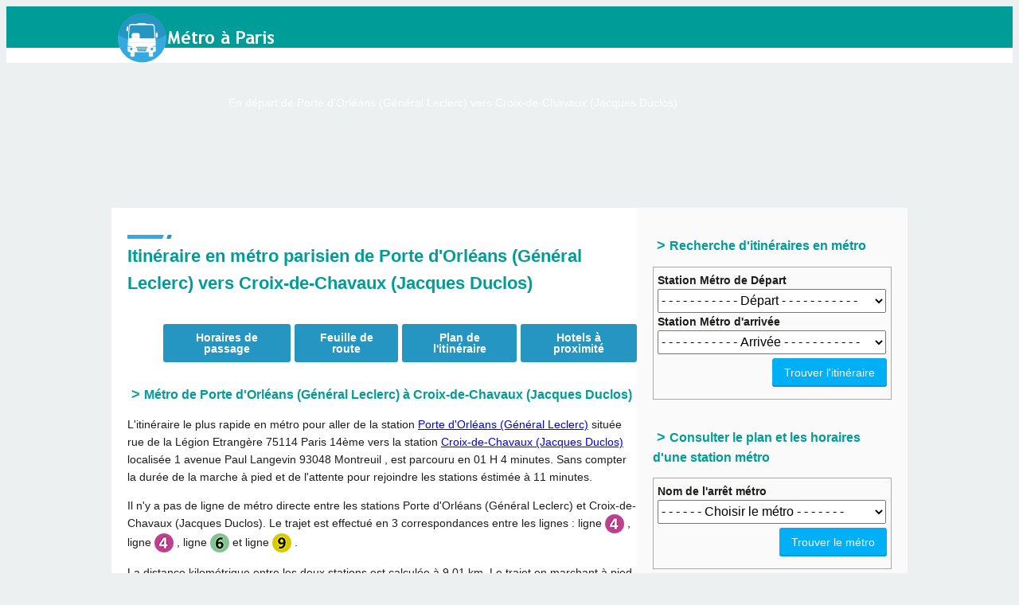

--- FILE ---
content_type: text/html; charset=utf-8
request_url: https://itineraire-metro.paris/porte-d-orleans-vers-croix-de-chavaux
body_size: 10334
content:
<!DOCTYPE html>
<html lang="fr">
<head>
  <meta charset="UTF-8">
  <meta name="viewport" content="width=device-width, initial-scale=1.0">
  <link href="/favicon.png" rel="shortcut icon">
  <meta name="viewport" content="width=device-width, initial-scale=1">
  <meta property="og:image" content="https://itineraire-metro.paris/images/metro-logo.png">
  <meta property="og:url" content="https://itineraire-metro.paris">
  <meta property="og:title" content="METRO PARIS">
  <meta name="description" content="L'itinéraire le plus rapide en métro RATP à Paris de Porte d'Orléans (Général Leclerc) vers Croix-de-Chavaux (Jacques Duclos). La durée du trajet et l'adresse de la station métro Porte d'Orléans (Général Leclerc) et celle la station métro Croix-de-Chavaux (Jacques Duclos) sont indiquées.">
  <meta name="keyword" content="métro Porte d'Orléans (Général Leclerc) Croix-de-Chavaux (Jacques Duclos), métro paris Porte d'Orléans (Général Leclerc), métro paris Croix-de-Chavaux (Jacques Duclos), itinéraire Porte d'Orléans (Général Leclerc) Croix-de-Chavaux (Jacques Duclos), durée métro Porte d'Orléans (Général Leclerc) Croix-de-Chavaux (Jacques Duclos); Porte d'Orléans (Général Leclerc) vers Croix-de-Chavaux (Jacques Duclos)">
  <title>Métro Paris : itinéraire de Porte d'Orléans (Général Leclerc) à Croix-de-Chavaux (Jacques Duclos)</title>
  <link rel="stylesheet" href="css/metro.css" media="all">
  <script>
        
          function value1(pays1) {
          valeur1 = pays1;
          }
          function value2(pays2) {
          valeur2 = pays2;
          }
    function itineraire() {
        
        var su=valeur1;
        var su2=valeur2;
        
  if (su.length == 0) {
        var su = 'x';
  }
  if (su2.length == 0) {
        var su2 = 'x';
  }
        var it='-vers-';
                 url = 'https://itineraire-metro.paris/';
           url  = url +su +it +su2;
        window.location = url;
        
  }
  function ajaxCall(url, domid) {
  url = url + "&rsrnd=" + new Date().getTime();
  // alert("---"+url);
  var x;
  try {
  x=new ActiveXObject("Msxml2.XMLHTTP");
  } catch (e) {
  try {
  x=new ActiveXObject("Microsoft.XMLHTTP");
  } catch (oc) {
  x=null;
  }
  }
  if(!x && typeof XMLHttpRequest != "undefined")
  x = new XMLHttpRequest();
  x.open("GET", url, true);
  x.onreadystatechange = function() {
  if (x.readyState != 4)
  return;
  document.getElementById(domid).innerHTML = x.responseText;
  }
  x.send(null);
  delete x;
  }
  function sortie()
  {       
        var url="getProchainsPassage.php?";
        url = url+'&nextstation=' + document.getElementById('station').value;
        ajaxCall(url, 'horaires');
  }
  function itineraire2() {
  su=document.getElementById('metrodepart').value; 
  su2=document.getElementById('metroarrivee').value; 
  if (su.length == 0){su = 'x';}
  if (su2.length == 0) {su2 = 'x';}
        var it='-vers-';
         url = 'https://itineraire-metro.paris/'+su+it+su2;
        window.location = url;
  }
  </script>
  <script>
  window.dataLayer = window.dataLayer || [];
  function gtag(){dataLayer.push(arguments);}
  gtag('js', new Date());

  gtag('config', 'UA-211668225-1');
  </script>
  <style>
        .fieldh {width: 290px;float:left;height: 390px !important;}
  .imageh {width: 280px;} .imageh img{max-height: 240PX !important;} 
  </style>
  <style>
  .meteo{
         margin : 0;
  }
  .forecast{
          background-color:#f7f6f5;
          border: 1px solid #aaaaaa;
          border-bottom:none;
  }
  .icon {
    margin: 0 0 0 30px;
  }

  .icon {
    height: 50px;
  }

  .detailmeteo{
        padding: 5px 0 5px 0px;
    border: 1px solid #aaaaaa;  
        color:#7d7979;
    font-size: 15px;
  }
  .temp {
    margin: 8px 0 0 30px;
  }
  .large-temp {
    font-size: 40px;
    display: block;
  }
  .cond {
    color: orange;
    padding: 15px 30px;
    display: block;
    font-size: 24px;
  }

  </style>
  <style>

  .sticky {
  position: fixed;
  top: 0;
  width: 100%
  }
  .sticky {padding-top: 250px;}
  .fixed {padding-top: 30px;}

  </style>
</head>
<body>
  <header id="header">
    <div class="app_header__top">
      <div class="logo">
        <a href="https://itineraire-metro.paris"><img src="images/logo-metro.png" alt="Métro Paris Réseau RATP"></a> <span class="slogan">En départ de Porte d'Orléans (Général Leclerc) vers Croix-de-Chavaux (Jacques Duclos)</span>
      </div>
    </div>
    <div class="app_header__bottom"></div>
  </header>
  <div class="main">
    <div class="content">
      <div class="pub_top">
        <center>
          <ins class="adsbygoogle" style="display:inline-block;min-width:300px;max-width:970px;width:100%;height:100px" data-ad-client="ca-pub-5412463558559997" data-ad-slot="6096318060"></ins> 
          <script>


          (adsbygoogle = window.adsbygoogle || []).push({});
          </script>
        </center>
      </div>
      <div class="content_ct">
        <div class="content_ct__1">
          <div class="content_ct__2">
            <div class="content_main">
              <div class="main-title">
                <h1>Itinéraire en métro parisien de Porte d'Orléans (Général Leclerc) vers Croix-de-Chavaux (Jacques Duclos)</h1>
              </div>
              <div class="anchors">
                <ul class="edito_btn">
                  <li>
                    <a href="#Horaires" class="app_edito_btn">Horaires de passage</a>
                  </li>
                  <li>
                    <a href="#trajet" class="app_edito_btn">Feuille de route</a>
                  </li>
                  <li>
                    <a href="#plan-itineraire" class="app_edito_btn">Plan de l'itinéraire</a>
                  </li>
                  <li>
                    <a href="#hotels-proches" class="app_edito_btn">Hotels à proximité</a>
                  </li>
                </ul>
              </div>
              <div class="editor">
                <h2 id="station-list" data-icon="&gt;">Métro de Porte d'Orléans (Général Leclerc) à Croix-de-Chavaux (Jacques Duclos)</h2>
                <p></p>
                <p>L'itinéraire le plus rapide en métro pour aller de la station <a href="metro-porte-d-orleans" title="métro Porte d'Orléans (Général Leclerc)">Porte d'Orléans (Général Leclerc)</a> située rue de la Légion Etrangère 75114 Paris 14ème vers la station <a href="metro-croix-de-chavaux" title="métro Croix-de-Chavaux (Jacques Duclos)">Croix-de-Chavaux (Jacques Duclos)</a> localisée 1 avenue Paul Langevin 93048 Montreuil , est parcouru en <span class="duree">01 H 4 minutes</span>. Sans compter la durée de la marche à pied et de l'attente pour rejoindre les stations éstimée à 11 minutes.</p>
                <p>Il n'y a pas de ligne de métro directe entre les stations Porte d'Orléans (Général Leclerc) et Croix-de-Chavaux (Jacques Duclos). Le trajet est effectué en 3 correspondances entre les lignes : ligne <img src='images/M_4.png' title='Métro 4'> , ligne <img src='images/M_4.png' title='Métro 4'> , ligne <img src='images/M_6.png' title='Métro 6'> et ligne <img src='images/M_9.png' title='Métro 9'> .</p>La distance kilométrique entre les deux stations est calculée à <span class="duree">9.01 km</span>. Le trajet en marchant à pied entre Porte d'Orléans (Général Leclerc) et Croix-de-Chavaux (Jacques Duclos) est parcouru en <span class='duree'>2 heure et 4 minutes</span>.
                <p></p><ins class="adsbygoogle" style="display:block" data-ad-client="ca-pub-5412463558559997" data-ad-slot="6096318060" data-ad-format="auto" data-full-width-responsive="true"></ins> 
                <script>


                (adsbygoogle = window.adsbygoogle || []).push({});
                </script> <a name="Horaires" id="Horaires"></a>
                <h2 data-icon="&gt;">Horaires des prochains passages à la station : Porte d'Orléans (Général Leclerc)</h2>﻿
                <ul class="tabs">
                  <li><span class="itini"><a href="#tab1">Horaires</a></span></li>
                  <li><span class="itini"><a href="#tab2">Itinéraire</a></span></li>
                  <li><span class="mapi"><a href="#tab3">Station proche</a></span></li>
                </ul>
                <div class="banner-bar">
                  <div class="block">
                    <form action="" id="tab1" name="tab1">
                      <h2 data-icon="&gt;">Vérifier les horaires des prochains passages</h2><input id="station" type="text" class="autohoraire" placeholder="Saisir le nom de la station" value=""> <input type="button" value="Consulter les horaires" onclick="sortie()">
                    </form>
                    <form action="" method="get" name="direction" id="tab2">
                      <h2 data-icon="&gt;">Calcul d'itinéraire en métro</h2><label class="itilabel">Station métro de départ</label> <input id="metrodepart" type="text" class="auto" placeholder="Saisir le nom de l'arrêt de départ" value=""> <label class="itilabel">Station métro d'arrivée</label> <input id="metroarrivee" type="text" class="auto" placeholder="Saisir le nom de l'arrêt d'arrivée" value=""> <input type="button" value="Calculer l'itinéraire" onclick="itineraire2()">
                    </form>
                    <form action="" method="get" name="direction" id="tab3">
                      <h2 data-icon="&gt;">Métro le plus proche (horaires de passage, localisation...)</h2><label class="itilabel">Station métro de départ</label> <input id="dep" type="text" class="adr" placeholder="Adresse, Station métro" value="" size="25"> <input type="hidden" value="" id="latlon" class="latlon" size="25"> <input type="button" value="Aller à la station" onclick="search_station3()">
                    </form>
                  </div>
                </div>
                <div id="horaires"></div><ins class="adsbygoogle" style="display:block" data-ad-client="ca-pub-5412463558559997" data-ad-slot="6096318060" data-ad-format="auto" data-full-width-responsive="true"></ins> 
                <script>


                (adsbygoogle = window.adsbygoogle || []).push({});
                </script> <a name="trajet" id="trajet"></a>
                <h2 id="station-list" data-icon="&gt;">Feuille de route en métro (Porte d'Orléans (Général Leclerc) -&gt; Croix-de-Chavaux (Jacques Duclos))</h2>
                <div class="item-list">
                  <div class='aller'>
                    Aller à la station <b>Porte d'Orléans (Général Leclerc)</b> et prendre le Métro <a href='ligne-m4'>ligne <img src='images/M_4.png' title='Métro 4'></a>
                  </div>
                  <div class='dir'>
                    En direction de <b>Mairie de Montrouge</b>
                  </div>
                  <ol id="metro-stations-list">
                    <li><img class="premier" src="css/images/puce-verte.png" title="Station de départ" alt="prendre le départ">1 : Porte d'Orléans (Général Leclerc)</li>
                  </ol>
                </div>
                <div class="item-list">
                  <div class='aller'>
                    Aller à la station <b>Alésia</b> et prendre le Métro <a href='ligne-m4'>ligne <img src='images/M_4.png' title='Métro 4'></a>
                  </div>
                  <div class='dir'>
                    En direction de <b>Porte de Clignancourt</b>
                  </div>
                  <ol id="metro-stations-list">
                    <li>2 : Alésia</li>
                    <li>3 : Mouton-Duvernet</li>
                    <li>4 : Denfert-Rochereau</li>
                  </ol>
                </div>
                <div class="item-list">
                  <div class='aller'>
                    Aller à la station <b>Denfert-Rochereau</b> et prendre le Métro <a href='ligne-m6'>ligne <img src='images/M_6.png' title='Métro 6'></a>
                  </div>
                  <div class='dir'>
                    En direction de <b>Nation</b>
                  </div>
                  <ol id="metro-stations-list">
                    <li>5 : Denfert-Rochereau</li>
                    <li>6 : Saint-Jacques</li>
                    <li>7 : Glacière</li>
                    <li>8 : Corvisart</li>
                    <li>9 : Place d'Italie</li>
                    <li>10 : Nationale</li>
                    <li>11 : Chevaleret</li>
                    <li>12 : Quai de la Gare</li>
                    <li>13 : Bercy</li>
                    <li>14 : Dugommier</li>
                    <li>15 : Daumesnil (Félix Eboué)</li>
                    <li>16 : Bel-Air</li>
                    <li>17 : Picpus</li>
                    <li>18 : Nation</li>
                  </ol>
                </div>
                <div class="item-list">
                  <div class='aller'>
                    Aller à la station <b>Nation</b> et prendre le Métro <a href='ligne-m9'>ligne <img src='images/M_9.png' title='Métro 9'></a>
                  </div>
                  <div class='dir'>
                    En direction de <b>Mairie de Montreuil</b>
                  </div>
                  <ol id="metro-stations-list">
                    <li>19 : Nation</li>
                    <li>20 : Buzenval</li>
                    <li>21 : Maraichers</li>
                    <li>22 : Porte de Montreuil</li>
                    <li>23 : Robespierre</li>
                    <li>24 : Croix-de-Chavaux (Jacques Duclos)</li>
                  </ol>
                </div><img class="dernier" src="css/images/puce-rouge.jpg" title="arrivé à destination" alt="arrivée à destination"> &nbsp;<br>
                <div class="pubcenter">
                  <ins class="adsbygoogle" style="display:block" data-ad-client="ca-pub-5412463558559997" data-ad-slot="6096318060" data-ad-format="auto" data-full-width-responsive="true"></ins> 
                  <script>


                  (adsbygoogle = window.adsbygoogle || []).push({});
                  </script> &nbsp;<br>
                </div>
                <script>
                document.addEventListener("DOMContentLoaded", function() {
                var lazyloadImages = document.querySelectorAll("img.lazy");    
                var lazyloadThrottleTimeout;

                function lazyload () {
                if(lazyloadThrottleTimeout) {
                clearTimeout(lazyloadThrottleTimeout);
                }    

                lazyloadThrottleTimeout = setTimeout(function() {
                var scrollTop = window.pageYOffset;
                lazyloadImages.forEach(function(img) {
                if(img.offsetTop < (window.innerHeight + scrollTop)) {
                img.src = img.dataset.src;
                img.classList.remove('lazy');
                }
                });
                if(lazyloadImages.length == 0) { 
                document.removeEventListener("scroll", lazyload);
                window.removeEventListener("resize", lazyload);
                window.removeEventListener("orientationChange", lazyload);
                }
                }, 20);
                }

                document.addEventListener("scroll", lazyload);
                window.addEventListener("resize", lazyload);
                window.addEventListener("orientationChange", lazyload);
                });
                </script> <a name="plan-itineraire" id="plan-itineraire"></a>
                <h2 id="h2margin" data-icon="&gt;">Plan de l'itinéraire métro de Porte d'Orléans (Général Leclerc) vers Croix-de-Chavaux (Jacques Duclos)</h2><img class='lazy' data-src='cartes/porte-d-orleans/porte-d-orleans_croix-de-chavaux.png?tr=w-400,h-300' title='plan itinéraire ratp de Porte d' croix-de-chavaux="">
                <h2 id="h2margin" data-icon="&gt;">Localisation de la station métro Porte d'Orléans (Général Leclerc)</h2>
                <p>La station métro <b>Porte d'Orléans (Général Leclerc)</b> est localisée à l'adresse : rue de la Légion Etrangère 75114 Paris 14ème . Quant à l'arrêt <b>Croix-de-Chavaux (Jacques Duclos)</b>, il est situé à l'adresse : 1 avenue Paul Langevin 93048 Montreuil :<br>
                <span style="color:#aec753; font-weight:bold">A :</span> Porte d'Orléans (Général Leclerc) | <span style="color:red; font-weight:bold">B :</span> Croix-de-Chavaux (Jacques Duclos)</p>
                <div id="mapid" style="width: 100%; height: 400px;"></div><ins class="adsbygoogle" style="display:block" data-ad-client="ca-pub-5412463558559997" data-ad-slot="6096318060" data-ad-format="auto" data-full-width-responsive="true"></ins> 
                <script>


                (adsbygoogle = window.adsbygoogle || []).push({});
                </script> <a name="hotels-proches" id="hotels-proches"></a>
                <h2 id="h2margin" data-icon="&gt;">Hôtels à proximité du métro Croix-de-Chavaux (Jacques Duclos)</h2>
                <div id="ct-container__parallax__itineraire-metro_paris__96bfb5c2"></div>
                <fieldset class="fieldh">
                  <legend><span class="duree">Le Kleber</span></legend>
                  <div class="adhotel">
                    12 Rue Kleber<br>
                    93100 Montreuil<br>
                    L'hôtel est loin de 110 mètres du métro Croix-de-Chavaux (Jacques Duclos).<br>
                    Le meilleur tarif enregistré : <span class="duree">45 Euros</span> <a href="https://www.booking.com/hotel/fr/le-kleber-vincennes.html?aid=1173198" target="_blank">Réserver cet hôtel</a>
                  </div>
                  <div class="imageh"></div>
                </fieldset>
              </div>
              <p style="float:left"><ins class="adsbygoogle" style="display:block" data-ad-client="ca-pub-5412463558559997" data-ad-slot="6096318060" data-ad-format="auto" data-full-width-responsive="true"></ins> 
              <script>


              (adsbygoogle = window.adsbygoogle || []).push({});
              </script></p>
            </div>
          </div><a href="https://itineraire-metro.paris/porte-d-orleans-vers-croix-de-chavaux#haut" class="go-top" title="Haut de page">Haut de page</a>
        </div>
        <div class="content_right">
          <ins class="adsbygoogle" style="display:block" data-ad-client="ca-pub-5412463558559997" data-ad-slot="6096318060" data-ad-format="auto" data-full-width-responsive="true"></ins> 
          <script>


          (adsbygoogle = window.adsbygoogle || []).push({});
          </script> ﻿
          <h2 data-icon="&gt;">Recherche d'itinéraires en métro</h2>
          <form action="" class="formul" method="get" name="direction" id="direction">
            <label><b>Station Métro de Départ</b><select onchange="value1(this.value);">
              <option value="">
                - - - - - - - - - - - Départ - - - - - - - - - - -
              </option>
              <option value="abbesses">
                abbesses
              </option>
              <option value="alesia">
                alesia
              </option>
              <option value="alexandre-dumas">
                alexandre-dumas
              </option>
              <option value="alma-marceau">
                alma-marceau
              </option>
              <option value="anatole-france">
                anatole-france
              </option>
              <option value="anvers">
                anvers
              </option>
              <option value="argentine">
                argentine
              </option>
              <option value="arts-et-metiers">
                arts-et-metiers
              </option>
              <option value="asnieres-gennevilliers-les-courtilles">
                asnieres-gennevilliers-les-courtilles
              </option>
              <option value="assemblee-nationale">
                assemblee-nationale
              </option>
              <option value="aubervilliers-pantin">
                aubervilliers-pantin
              </option>
              <option value="avenue-emile-zola">
                avenue-emile-zola
              </option>
              <option value="avron">
                avron
              </option>
              <option value="balard">
                balard
              </option>
              <option value="barbes-rochechouart">
                barbes-rochechouart
              </option>
              <option value="basilique-de-saint-denis">
                basilique-de-saint-denis
              </option>
              <option value="bastille">
                bastille
              </option>
              <option value="bel-air">
                bel-air
              </option>
              <option value="belleville">
                belleville
              </option>
              <option value="berault">
                berault
              </option>
              <option value="bercy">
                bercy
              </option>
              <option value="bibliotheque-francois-mitterrand">
                bibliotheque-francois-mitterrand
              </option>
              <option value="billancourt">
                billancourt
              </option>
              <option value="bir-hakeim">
                bir-hakeim
              </option>
              <option value="blanche">
                blanche
              </option>
              <option value="bobigny-pablo-picasso">
                bobigny-pablo-picasso
              </option>
              <option value="bobigny-pantin">
                bobigny-pantin
              </option>
              <option value="boissiere">
                boissiere
              </option>
              <option value="bolivar">
                bolivar
              </option>
              <option value="bonne-nouvelle">
                bonne-nouvelle
              </option>
              <option value="botzaris">
                botzaris
              </option>
              <option value="boucicaut">
                boucicaut
              </option>
              <option value="boulogne-jean-jaures">
                boulogne-jean-jaures
              </option>
              <option value="boulogne-pont-de-saint-cloud">
                boulogne-pont-de-saint-cloud
              </option>
              <option value="bourse">
                bourse
              </option>
              <option value="breguet-sabin">
                breguet-sabin
              </option>
              <option value="brochant">
                brochant
              </option>
              <option value="buttes-chaumont">
                buttes-chaumont
              </option>
              <option value="buzenval">
                buzenval
              </option>
              <option value="cadet">
                cadet
              </option>
              <option value="cambronne">
                cambronne
              </option>
              <option value="campo-formio">
                campo-formio
              </option>
              <option value="cardinal-lemoine">
                cardinal-lemoine
              </option>
              <option value="carrefour-pleyel">
                carrefour-pleyel
              </option>
              <option value="censier-daubenton">
                censier-daubenton
              </option>
              <option value="champs-elysees-clemenceau">
                champs-elysees-clemenceau
              </option>
              <option value="chardon-lagache">
                chardon-lagache
              </option>
              <option value="charenton-ecoles">
                charenton-ecoles
              </option>
              <option value="charles-de-gaulle-etoile">
                charles-de-gaulle-etoile
              </option>
              <option value="charles-michels">
                charles-michels
              </option>
              <option value="charonne">
                charonne
              </option>
              <option value="chateau-d-eau">
                chateau-d-eau
              </option>
              <option value="chateau-de-vincennes">
                chateau-de-vincennes
              </option>
              <option value="chateau-landon">
                chateau-landon
              </option>
              <option value="chateau-rouge">
                chateau-rouge
              </option>
              <option value="chatelet">
                chatelet
              </option>
              <option value="chatillon-montrouge">
                chatillon-montrouge
              </option>
              <option value="chaussee-d-antin">
                chaussee-d-antin
              </option>
              <option value="chemin-vert">
                chemin-vert
              </option>
              <option value="chevaleret">
                chevaleret
              </option>
              <option value="cite">
                cite
              </option>
              <option value="cluny-la-sorbonne">
                cluny-la-sorbonne
              </option>
              <option value="colonel-fabien">
                colonel-fabien
              </option>
              <option value="commerce">
                commerce
              </option>
              <option value="concorde">
                concorde
              </option>
              <option value="convention">
                convention
              </option>
              <option value="corentin-cariou">
                corentin-cariou
              </option>
              <option value="corentin-celton">
                corentin-celton
              </option>
              <option value="corvisart">
                corvisart
              </option>
              <option value="cour-saint-emilion">
                cour-saint-emilion
              </option>
              <option value="courcelles">
                courcelles
              </option>
              <option value="couronnes">
                couronnes
              </option>
              <option value="creteil-l-echat">
                creteil-l-echat
              </option>
              <option value="creteil-prefecture">
                creteil-prefecture
              </option>
              <option value="creteil-universite">
                creteil-universite
              </option>
              <option value="crimee">
                crimee
              </option>
              <option value="croix-de-chavaux">
                croix-de-chavaux
              </option>
              <option value="danube">
                danube
              </option>
              <option value="daumesnil">
                daumesnil
              </option>
              <option value="denfert-rochereau">
                denfert-rochereau
              </option>
              <option value="dugommier">
                dugommier
              </option>
              <option value="dupleix">
                dupleix
              </option>
              <option value="duroc">
                duroc
              </option>
              <option value="ecole-militaire">
                ecole-militaire
              </option>
              <option value="ecole-veterinaire-de-maisons-alfort">
                ecole-veterinaire-de-maisons-alfort
              </option>
              <option value="edgar-quinet">
                edgar-quinet
              </option>
              <option value="eglise-d-auteuil">
                eglise-d-auteuil
              </option>
              <option value="eglise-de-pantin">
                eglise-de-pantin
              </option>
              <option value="esplanade-de-la-defense">
                esplanade-de-la-defense
              </option>
              <option value="etienne-marcel">
                etienne-marcel
              </option>
              <option value="europe">
                europe
              </option>
              <option value="exelmans">
                exelmans
              </option>
              <option value="faidherbe-chaligny">
                faidherbe-chaligny
              </option>
              <option value="falguiere">
                falguiere
              </option>
              <option value="felix-faure">
                felix-faure
              </option>
              <option value="filles-du-calvaire">
                filles-du-calvaire
              </option>
              <option value="fort-d-aubervilliers">
                fort-d-aubervilliers
              </option>
              <option value="franklin-roosevelt">
                franklin-roosevelt
              </option>
              <option value="front-populaire">
                front-populaire
              </option>
              <option value="gabriel-peri">
                gabriel-peri
              </option>
              <option value="gaite">
                gaite
              </option>
              <option value="gallieni">
                gallieni
              </option>
              <option value="gambetta">
                gambetta
              </option>
              <option value="gare-d-austerlitz">
                gare-d-austerlitz
              </option>
              <option value="gare-de-l-est">
                gare-de-l-est
              </option>
              <option value="gare-de-lyon">
                gare-de-lyon
              </option>
              <option value="gare-du-nord">
                gare-du-nord
              </option>
              <option value="garibaldi">
                garibaldi
              </option>
              <option value="george-v">
                george-v
              </option>
              <option value="glaciere">
                glaciere
              </option>
              <option value="goncourt">
                goncourt
              </option>
              <option value="grands-boulevards">
                grands-boulevards
              </option>
              <option value="guy-moquet">
                guy-moquet
              </option>
              <option value="havre-caumartin">
                havre-caumartin
              </option>
              <option value="hoche">
                hoche
              </option>
              <option value="hotel-de-ville">
                hotel-de-ville
              </option>
              <option value="iena">
                iena
              </option>
              <option value="invalides">
                invalides
              </option>
              <option value="jacques-bonsergent">
                jacques-bonsergent
              </option>
              <option value="jasmin">
                jasmin
              </option>
              <option value="jaures">
                jaures
              </option>
              <option value="javel-andre-citroen">
                javel-andre-citroen
              </option>
              <option value="jourdain">
                jourdain
              </option>
              <option value="jules-joffrin">
                jules-joffrin
              </option>
              <option value="jussieu">
                jussieu
              </option>
              <option value="kleber">
                kleber
              </option>
              <option value="la-chapelle">
                la-chapelle
              </option>
              <option value="la-courneuve-8-mai-1945">
                la-courneuve-8-mai-1945
              </option>
              <option value="la-defense">
                la-defense
              </option>
              <option value="la-fourche">
                la-fourche
              </option>
              <option value="la-motte-picquet-grenelle">
                la-motte-picquet-grenelle
              </option>
              <option value="la-muette">
                la-muette
              </option>
              <option value="la-tour-maubourg">
                la-tour-maubourg
              </option>
              <option value="lamarck-caulaincourt">
                lamarck-caulaincourt
              </option>
              <option value="laumiere">
                laumiere
              </option>
              <option value="le-kremlin-bicetre">
                le-kremlin-bicetre
              </option>
              <option value="le-peletier">
                le-peletier
              </option>
              <option value="ledru-rollin">
                ledru-rollin
              </option>
              <option value="les-agnettes">
                les-agnettes
              </option>
              <option value="les-gobelins">
                les-gobelins
              </option>
              <option value="les-halles">
                les-halles
              </option>
              <option value="les-sablons">
                les-sablons
              </option>
              <option value="liberte">
                liberte
              </option>
              <option value="liege">
                liege
              </option>
              <option value="louis-blanc">
                louis-blanc
              </option>
              <option value="louise-michel">
                louise-michel
              </option>
              <option value="lourmel">
                lourmel
              </option>
              <option value="louvre-rivoli">
                louvre-rivoli
              </option>
              <option value="mabillon">
                mabillon
              </option>
              <option value="madeleine">
                madeleine
              </option>
              <option value="mairie-d-issy">
                mairie-d-issy
              </option>
              <option value="mairie-d-ivry">
                mairie-d-ivry
              </option>
              <option value="mairie-de-clichy">
                mairie-de-clichy
              </option>
              <option value="mairie-de-montreuil">
                mairie-de-montreuil
              </option>
              <option value="mairie-de-montrouge">
                mairie-de-montrouge
              </option>
              <option value="mairie-de-saint-ouen">
                mairie-de-saint-ouen
              </option>
              <option value="mairie-des-lilas">
                mairie-des-lilas
              </option>
              <option value="maison-blanche">
                maison-blanche
              </option>
              <option value="maisons-alfort-les-juilliottes">
                maisons-alfort-les-juilliottes
              </option>
              <option value="maisons-alfort-stade">
                maisons-alfort-stade
              </option>
              <option value="malakoff-plateau-de-vanves">
                malakoff-plateau-de-vanves
              </option>
              <option value="malakoff-rue-etienne-dolet">
                malakoff-rue-etienne-dolet
              </option>
              <option value="malesherbes">
                malesherbes
              </option>
              <option value="maraichers">
                maraichers
              </option>
              <option value="marcadet-poissonniers">
                marcadet-poissonniers
              </option>
              <option value="marcel-sembat">
                marcel-sembat
              </option>
              <option value="marx-dormoy">
                marx-dormoy
              </option>
              <option value="maubert-mutualite">
                maubert-mutualite
              </option>
              <option value="menilmontant">
                menilmontant
              </option>
              <option value="michel-ange-auteuil">
                michel-ange-auteuil
              </option>
              <option value="michel-ange-molitor">
                michel-ange-molitor
              </option>
              <option value="michel-bizot">
                michel-bizot
              </option>
              <option value="mirabeau">
                mirabeau
              </option>
              <option value="miromesnil">
                miromesnil
              </option>
              <option value="monceau">
                monceau
              </option>
              <option value="montgallet">
                montgallet
              </option>
              <option value="montparnasse-bienvenue">
                montparnasse-bienvenue
              </option>
              <option value="mouton-duvernet">
                mouton-duvernet
              </option>
              <option value="nation">
                nation
              </option>
              <option value="nationale">
                nationale
              </option>
              <option value="notre-dame-de-lorette">
                notre-dame-de-lorette
              </option>
              <option value="notre-dame-des-champs">
                notre-dame-des-champs
              </option>
              <option value="oberkampf">
                oberkampf
              </option>
              <option value="odeon">
                odeon
              </option>
              <option value="olympiades">
                olympiades
              </option>
              <option value="opera">
                opera
              </option>
              <option value="ourcq">
                ourcq
              </option>
              <option value="palais-royal">
                palais-royal
              </option>
              <option value="parmentier">
                parmentier
              </option>
              <option value="passy">
                passy
              </option>
              <option value="pasteur">
                pasteur
              </option>
              <option value="pelleport">
                pelleport
              </option>
              <option value="pere-lachaise">
                pere-lachaise
              </option>
              <option value="pereire">
                pereire
              </option>
              <option value="pernety">
                pernety
              </option>
              <option value="philippe-auguste">
                philippe-auguste
              </option>
              <option value="picpus">
                picpus
              </option>
              <option value="pierre-et-marie-curie">
                pierre-et-marie-curie
              </option>
              <option value="pigalle">
                pigalle
              </option>
              <option value="place-d-italie">
                place-d-italie
              </option>
              <option value="place-de-clichy">
                place-de-clichy
              </option>
              <option value="place-des-fetes">
                place-des-fetes
              </option>
              <option value="place-monge">
                place-monge
              </option>
              <option value="plaisance">
                plaisance
              </option>
              <option value="pointe-du-lac">
                pointe-du-lac
              </option>
              <option value="poissonniere">
                poissonniere
              </option>
              <option value="pont-de-levallois-becon">
                pont-de-levallois-becon
              </option>
              <option value="pont-de-neuilly">
                pont-de-neuilly
              </option>
              <option value="pont-de-sevres">
                pont-de-sevres
              </option>
              <option value="pont-marie">
                pont-marie
              </option>
              <option value="pont-neuf">
                pont-neuf
              </option>
              <option value="porte-d-auteuil">
                porte-d-auteuil
              </option>
              <option value="porte-d-italie">
                porte-d-italie
              </option>
              <option value="porte-d-ivry">
                porte-d-ivry
              </option>
              <option value="porte-d-orleans">
                porte-d-orleans
              </option>
              <option value="porte-dauphine">
                porte-dauphine
              </option>
              <option value="porte-de-bagnolet">
                porte-de-bagnolet
              </option>
              <option value="porte-de-champerret">
                porte-de-champerret
              </option>
              <option value="porte-de-charenton">
                porte-de-charenton
              </option>
              <option value="porte-de-choisy">
                porte-de-choisy
              </option>
              <option value="porte-de-clichy">
                porte-de-clichy
              </option>
              <option value="porte-de-clignancourt">
                porte-de-clignancourt
              </option>
              <option value="porte-de-la-chapelle">
                porte-de-la-chapelle
              </option>
              <option value="porte-de-la-villette">
                porte-de-la-villette
              </option>
              <option value="porte-de-montreuil">
                porte-de-montreuil
              </option>
              <option value="porte-de-pantin">
                porte-de-pantin
              </option>
              <option value="porte-de-saint-cloud">
                porte-de-saint-cloud
              </option>
              <option value="porte-de-saint-ouen">
                porte-de-saint-ouen
              </option>
              <option value="porte-de-vanves">
                porte-de-vanves
              </option>
              <option value="porte-de-versailles">
                porte-de-versailles
              </option>
              <option value="porte-de-vincennes">
                porte-de-vincennes
              </option>
              <option value="porte-des-lilas">
                porte-des-lilas
              </option>
              <option value="porte-doree">
                porte-doree
              </option>
              <option value="porte-maillot">
                porte-maillot
              </option>
              <option value="pre-saint-gervais">
                pre-saint-gervais
              </option>
              <option value="pyramides">
                pyramides
              </option>
              <option value="pyrenees">
                pyrenees
              </option>
              <option value="quai-de-la-gare">
                quai-de-la-gare
              </option>
              <option value="quai-de-la-rapee">
                quai-de-la-rapee
              </option>
              <option value="quatre-septembre">
                quatre-septembre
              </option>
              <option value="rambuteau">
                rambuteau
              </option>
              <option value="ranelagh">
                ranelagh
              </option>
              <option value="raspail">
                raspail
              </option>
              <option value="reaumur-sebastopol">
                reaumur-sebastopol
              </option>
              <option value="rennes">
                rennes
              </option>
              <option value="republique">
                republique
              </option>
              <option value="reuilly-diderot">
                reuilly-diderot
              </option>
              <option value="richard-lenoir">
                richard-lenoir
              </option>
              <option value="richelieu-drouot">
                richelieu-drouot
              </option>
              <option value="riquet">
                riquet
              </option>
              <option value="robespierre">
                robespierre
              </option>
              <option value="rome">
                rome
              </option>
              <option value="rue-de-la-pompe">
                rue-de-la-pompe
              </option>
              <option value="rue-des-boulets">
                rue-des-boulets
              </option>
              <option value="rue-du-bac">
                rue-du-bac
              </option>
              <option value="rue-saint-maur">
                rue-saint-maur
              </option>
              <option value="saint-ambroise">
                saint-ambroise
              </option>
              <option value="saint-augustin">
                saint-augustin
              </option>
              <option value="saint-denis-porte-de-paris">
                saint-denis-porte-de-paris
              </option>
              <option value="saint-denis-universite">
                saint-denis-universite
              </option>
              <option value="saint-fargeau">
                saint-fargeau
              </option>
              <option value="saint-francois-xavier">
                saint-francois-xavier
              </option>
              <option value="saint-georges">
                saint-georges
              </option>
              <option value="saint-germain-des-pres">
                saint-germain-des-pres
              </option>
              <option value="saint-jacques">
                saint-jacques
              </option>
              <option value="saint-lazare">
                saint-lazare
              </option>
              <option value="saint-mande">
                saint-mande
              </option>
              <option value="saint-marcel">
                saint-marcel
              </option>
              <option value="saint-michel">
                saint-michel
              </option>
              <option value="saint-paul">
                saint-paul
              </option>
              <option value="saint-philippe-du-roule">
                saint-philippe-du-roule
              </option>
              <option value="saint-placide">
                saint-placide
              </option>
              <option value="saint-sebastien-froissart">
                saint-sebastien-froissart
              </option>
              <option value="saint-sulpice">
                saint-sulpice
              </option>
              <option value="segur">
                segur
              </option>
              <option value="sentier">
                sentier
              </option>
              <option value="sevres-babylone">
                sevres-babylone
              </option>
              <option value="sevres-lecourbe">
                sevres-lecourbe
              </option>
              <option value="simplon">
                simplon
              </option>
              <option value="solferino">
                solferino
              </option>
              <option value="stalingrad">
                stalingrad
              </option>
              <option value="strasbourg-saint-denis">
                strasbourg-saint-denis
              </option>
              <option value="sully-morland">
                sully-morland
              </option>
              <option value="telegraphe">
                telegraphe
              </option>
              <option value="temple">
                temple
              </option>
              <option value="ternes">
                ternes
              </option>
              <option value="tolbiac">
                tolbiac
              </option>
              <option value="trinite-d-estienne-d-orves">
                trinite-d-estienne-d-orves
              </option>
              <option value="trocadero">
                trocadero
              </option>
              <option value="tuileries">
                tuileries
              </option>
              <option value="vaneau">
                vaneau
              </option>
              <option value="varenne">
                varenne
              </option>
              <option value="vaugirard">
                vaugirard
              </option>
              <option value="vavin">
                vavin
              </option>
              <option value="victor-hugo">
                victor-hugo
              </option>
              <option value="villejuif-leo-lagrange">
                villejuif-leo-lagrange
              </option>
              <option value="villejuif-louis-aragon">
                villejuif-louis-aragon
              </option>
              <option value="villejuif-paul-vaillant-couturier">
                villejuif-paul-vaillant-couturier
              </option>
              <option value="villiers">
                villiers
              </option>
              <option value="volontaires">
                volontaires
              </option>
              <option value="voltaire">
                voltaire
              </option>
              <option value="wagram">
                wagram
              </option>
            </select></label><br>
            <label><b>Station Métro d'arrivée</b><select onchange="value2(this.value);">
              <option value="">
                - - - - - - - - - - - Arrivée - - - - - - - - - - -
              </option>
              <option value="abbesses">
                abbesses
              </option>
              <option value="alesia">
                alesia
              </option>
              <option value="alexandre-dumas">
                alexandre-dumas
              </option>
              <option value="alma-marceau">
                alma-marceau
              </option>
              <option value="anatole-france">
                anatole-france
              </option>
              <option value="anvers">
                anvers
              </option>
              <option value="argentine">
                argentine
              </option>
              <option value="arts-et-metiers">
                arts-et-metiers
              </option>
              <option value="asnieres-gennevilliers-les-courtilles">
                asnieres-gennevilliers-les-courtilles
              </option>
              <option value="assemblee-nationale">
                assemblee-nationale
              </option>
              <option value="aubervilliers-pantin">
                aubervilliers-pantin
              </option>
              <option value="avenue-emile-zola">
                avenue-emile-zola
              </option>
              <option value="avron">
                avron
              </option>
              <option value="balard">
                balard
              </option>
              <option value="barbes-rochechouart">
                barbes-rochechouart
              </option>
              <option value="basilique-de-saint-denis">
                basilique-de-saint-denis
              </option>
              <option value="bastille">
                bastille
              </option>
              <option value="bel-air">
                bel-air
              </option>
              <option value="belleville">
                belleville
              </option>
              <option value="berault">
                berault
              </option>
              <option value="bercy">
                bercy
              </option>
              <option value="bibliotheque-francois-mitterrand">
                bibliotheque-francois-mitterrand
              </option>
              <option value="billancourt">
                billancourt
              </option>
              <option value="bir-hakeim">
                bir-hakeim
              </option>
              <option value="blanche">
                blanche
              </option>
              <option value="bobigny-pablo-picasso">
                bobigny-pablo-picasso
              </option>
              <option value="bobigny-pantin">
                bobigny-pantin
              </option>
              <option value="boissiere">
                boissiere
              </option>
              <option value="bolivar">
                bolivar
              </option>
              <option value="bonne-nouvelle">
                bonne-nouvelle
              </option>
              <option value="botzaris">
                botzaris
              </option>
              <option value="boucicaut">
                boucicaut
              </option>
              <option value="boulogne-jean-jaures">
                boulogne-jean-jaures
              </option>
              <option value="boulogne-pont-de-saint-cloud">
                boulogne-pont-de-saint-cloud
              </option>
              <option value="bourse">
                bourse
              </option>
              <option value="breguet-sabin">
                breguet-sabin
              </option>
              <option value="brochant">
                brochant
              </option>
              <option value="buttes-chaumont">
                buttes-chaumont
              </option>
              <option value="buzenval">
                buzenval
              </option>
              <option value="cadet">
                cadet
              </option>
              <option value="cambronne">
                cambronne
              </option>
              <option value="campo-formio">
                campo-formio
              </option>
              <option value="cardinal-lemoine">
                cardinal-lemoine
              </option>
              <option value="carrefour-pleyel">
                carrefour-pleyel
              </option>
              <option value="censier-daubenton">
                censier-daubenton
              </option>
              <option value="champs-elysees-clemenceau">
                champs-elysees-clemenceau
              </option>
              <option value="chardon-lagache">
                chardon-lagache
              </option>
              <option value="charenton-ecoles">
                charenton-ecoles
              </option>
              <option value="charles-de-gaulle-etoile">
                charles-de-gaulle-etoile
              </option>
              <option value="charles-michels">
                charles-michels
              </option>
              <option value="charonne">
                charonne
              </option>
              <option value="chateau-d-eau">
                chateau-d-eau
              </option>
              <option value="chateau-de-vincennes">
                chateau-de-vincennes
              </option>
              <option value="chateau-landon">
                chateau-landon
              </option>
              <option value="chateau-rouge">
                chateau-rouge
              </option>
              <option value="chatelet">
                chatelet
              </option>
              <option value="chatillon-montrouge">
                chatillon-montrouge
              </option>
              <option value="chaussee-d-antin">
                chaussee-d-antin
              </option>
              <option value="chemin-vert">
                chemin-vert
              </option>
              <option value="chevaleret">
                chevaleret
              </option>
              <option value="cite">
                cite
              </option>
              <option value="cluny-la-sorbonne">
                cluny-la-sorbonne
              </option>
              <option value="colonel-fabien">
                colonel-fabien
              </option>
              <option value="commerce">
                commerce
              </option>
              <option value="concorde">
                concorde
              </option>
              <option value="convention">
                convention
              </option>
              <option value="corentin-cariou">
                corentin-cariou
              </option>
              <option value="corentin-celton">
                corentin-celton
              </option>
              <option value="corvisart">
                corvisart
              </option>
              <option value="cour-saint-emilion">
                cour-saint-emilion
              </option>
              <option value="courcelles">
                courcelles
              </option>
              <option value="couronnes">
                couronnes
              </option>
              <option value="creteil-l-echat">
                creteil-l-echat
              </option>
              <option value="creteil-prefecture">
                creteil-prefecture
              </option>
              <option value="creteil-universite">
                creteil-universite
              </option>
              <option value="crimee">
                crimee
              </option>
              <option value="croix-de-chavaux">
                croix-de-chavaux
              </option>
              <option value="danube">
                danube
              </option>
              <option value="daumesnil">
                daumesnil
              </option>
              <option value="denfert-rochereau">
                denfert-rochereau
              </option>
              <option value="dugommier">
                dugommier
              </option>
              <option value="dupleix">
                dupleix
              </option>
              <option value="duroc">
                duroc
              </option>
              <option value="ecole-militaire">
                ecole-militaire
              </option>
              <option value="ecole-veterinaire-de-maisons-alfort">
                ecole-veterinaire-de-maisons-alfort
              </option>
              <option value="edgar-quinet">
                edgar-quinet
              </option>
              <option value="eglise-d-auteuil">
                eglise-d-auteuil
              </option>
              <option value="eglise-de-pantin">
                eglise-de-pantin
              </option>
              <option value="esplanade-de-la-defense">
                esplanade-de-la-defense
              </option>
              <option value="etienne-marcel">
                etienne-marcel
              </option>
              <option value="europe">
                europe
              </option>
              <option value="exelmans">
                exelmans
              </option>
              <option value="faidherbe-chaligny">
                faidherbe-chaligny
              </option>
              <option value="falguiere">
                falguiere
              </option>
              <option value="felix-faure">
                felix-faure
              </option>
              <option value="filles-du-calvaire">
                filles-du-calvaire
              </option>
              <option value="fort-d-aubervilliers">
                fort-d-aubervilliers
              </option>
              <option value="franklin-roosevelt">
                franklin-roosevelt
              </option>
              <option value="front-populaire">
                front-populaire
              </option>
              <option value="gabriel-peri">
                gabriel-peri
              </option>
              <option value="gaite">
                gaite
              </option>
              <option value="gallieni">
                gallieni
              </option>
              <option value="gambetta">
                gambetta
              </option>
              <option value="gare-d-austerlitz">
                gare-d-austerlitz
              </option>
              <option value="gare-de-l-est">
                gare-de-l-est
              </option>
              <option value="gare-de-lyon">
                gare-de-lyon
              </option>
              <option value="gare-du-nord">
                gare-du-nord
              </option>
              <option value="garibaldi">
                garibaldi
              </option>
              <option value="george-v">
                george-v
              </option>
              <option value="glaciere">
                glaciere
              </option>
              <option value="goncourt">
                goncourt
              </option>
              <option value="grands-boulevards">
                grands-boulevards
              </option>
              <option value="guy-moquet">
                guy-moquet
              </option>
              <option value="havre-caumartin">
                havre-caumartin
              </option>
              <option value="hoche">
                hoche
              </option>
              <option value="hotel-de-ville">
                hotel-de-ville
              </option>
              <option value="iena">
                iena
              </option>
              <option value="invalides">
                invalides
              </option>
              <option value="jacques-bonsergent">
                jacques-bonsergent
              </option>
              <option value="jasmin">
                jasmin
              </option>
              <option value="jaures">
                jaures
              </option>
              <option value="javel-andre-citroen">
                javel-andre-citroen
              </option>
              <option value="jourdain">
                jourdain
              </option>
              <option value="jules-joffrin">
                jules-joffrin
              </option>
              <option value="jussieu">
                jussieu
              </option>
              <option value="kleber">
                kleber
              </option>
              <option value="la-chapelle">
                la-chapelle
              </option>
              <option value="la-courneuve-8-mai-1945">
                la-courneuve-8-mai-1945
              </option>
              <option value="la-defense">
                la-defense
              </option>
              <option value="la-fourche">
                la-fourche
              </option>
              <option value="la-motte-picquet-grenelle">
                la-motte-picquet-grenelle
              </option>
              <option value="la-muette">
                la-muette
              </option>
              <option value="la-tour-maubourg">
                la-tour-maubourg
              </option>
              <option value="lamarck-caulaincourt">
                lamarck-caulaincourt
              </option>
              <option value="laumiere">
                laumiere
              </option>
              <option value="le-kremlin-bicetre">
                le-kremlin-bicetre
              </option>
              <option value="le-peletier">
                le-peletier
              </option>
              <option value="ledru-rollin">
                ledru-rollin
              </option>
              <option value="les-agnettes">
                les-agnettes
              </option>
              <option value="les-gobelins">
                les-gobelins
              </option>
              <option value="les-halles">
                les-halles
              </option>
              <option value="les-sablons">
                les-sablons
              </option>
              <option value="liberte">
                liberte
              </option>
              <option value="liege">
                liege
              </option>
              <option value="louis-blanc">
                louis-blanc
              </option>
              <option value="louise-michel">
                louise-michel
              </option>
              <option value="lourmel">
                lourmel
              </option>
              <option value="louvre-rivoli">
                louvre-rivoli
              </option>
              <option value="mabillon">
                mabillon
              </option>
              <option value="madeleine">
                madeleine
              </option>
              <option value="mairie-d-issy">
                mairie-d-issy
              </option>
              <option value="mairie-d-ivry">
                mairie-d-ivry
              </option>
              <option value="mairie-de-clichy">
                mairie-de-clichy
              </option>
              <option value="mairie-de-montreuil">
                mairie-de-montreuil
              </option>
              <option value="mairie-de-montrouge">
                mairie-de-montrouge
              </option>
              <option value="mairie-de-saint-ouen">
                mairie-de-saint-ouen
              </option>
              <option value="mairie-des-lilas">
                mairie-des-lilas
              </option>
              <option value="maison-blanche">
                maison-blanche
              </option>
              <option value="maisons-alfort-les-juilliottes">
                maisons-alfort-les-juilliottes
              </option>
              <option value="maisons-alfort-stade">
                maisons-alfort-stade
              </option>
              <option value="malakoff-plateau-de-vanves">
                malakoff-plateau-de-vanves
              </option>
              <option value="malakoff-rue-etienne-dolet">
                malakoff-rue-etienne-dolet
              </option>
              <option value="malesherbes">
                malesherbes
              </option>
              <option value="maraichers">
                maraichers
              </option>
              <option value="marcadet-poissonniers">
                marcadet-poissonniers
              </option>
              <option value="marcel-sembat">
                marcel-sembat
              </option>
              <option value="marx-dormoy">
                marx-dormoy
              </option>
              <option value="maubert-mutualite">
                maubert-mutualite
              </option>
              <option value="menilmontant">
                menilmontant
              </option>
              <option value="michel-ange-auteuil">
                michel-ange-auteuil
              </option>
              <option value="michel-ange-molitor">
                michel-ange-molitor
              </option>
              <option value="michel-bizot">
                michel-bizot
              </option>
              <option value="mirabeau">
                mirabeau
              </option>
              <option value="miromesnil">
                miromesnil
              </option>
              <option value="monceau">
                monceau
              </option>
              <option value="montgallet">
                montgallet
              </option>
              <option value="montparnasse-bienvenue">
                montparnasse-bienvenue
              </option>
              <option value="mouton-duvernet">
                mouton-duvernet
              </option>
              <option value="nation">
                nation
              </option>
              <option value="nationale">
                nationale
              </option>
              <option value="notre-dame-de-lorette">
                notre-dame-de-lorette
              </option>
              <option value="notre-dame-des-champs">
                notre-dame-des-champs
              </option>
              <option value="oberkampf">
                oberkampf
              </option>
              <option value="odeon">
                odeon
              </option>
              <option value="olympiades">
                olympiades
              </option>
              <option value="opera">
                opera
              </option>
              <option value="ourcq">
                ourcq
              </option>
              <option value="palais-royal">
                palais-royal
              </option>
              <option value="parmentier">
                parmentier
              </option>
              <option value="passy">
                passy
              </option>
              <option value="pasteur">
                pasteur
              </option>
              <option value="pelleport">
                pelleport
              </option>
              <option value="pere-lachaise">
                pere-lachaise
              </option>
              <option value="pereire">
                pereire
              </option>
              <option value="pernety">
                pernety
              </option>
              <option value="philippe-auguste">
                philippe-auguste
              </option>
              <option value="picpus">
                picpus
              </option>
              <option value="pierre-et-marie-curie">
                pierre-et-marie-curie
              </option>
              <option value="pigalle">
                pigalle
              </option>
              <option value="place-d-italie">
                place-d-italie
              </option>
              <option value="place-de-clichy">
                place-de-clichy
              </option>
              <option value="place-des-fetes">
                place-des-fetes
              </option>
              <option value="place-monge">
                place-monge
              </option>
              <option value="plaisance">
                plaisance
              </option>
              <option value="pointe-du-lac">
                pointe-du-lac
              </option>
              <option value="poissonniere">
                poissonniere
              </option>
              <option value="pont-de-levallois-becon">
                pont-de-levallois-becon
              </option>
              <option value="pont-de-neuilly">
                pont-de-neuilly
              </option>
              <option value="pont-de-sevres">
                pont-de-sevres
              </option>
              <option value="pont-marie">
                pont-marie
              </option>
              <option value="pont-neuf">
                pont-neuf
              </option>
              <option value="porte-d-auteuil">
                porte-d-auteuil
              </option>
              <option value="porte-d-italie">
                porte-d-italie
              </option>
              <option value="porte-d-ivry">
                porte-d-ivry
              </option>
              <option value="porte-d-orleans">
                porte-d-orleans
              </option>
              <option value="porte-dauphine">
                porte-dauphine
              </option>
              <option value="porte-de-bagnolet">
                porte-de-bagnolet
              </option>
              <option value="porte-de-champerret">
                porte-de-champerret
              </option>
              <option value="porte-de-charenton">
                porte-de-charenton
              </option>
              <option value="porte-de-choisy">
                porte-de-choisy
              </option>
              <option value="porte-de-clichy">
                porte-de-clichy
              </option>
              <option value="porte-de-clignancourt">
                porte-de-clignancourt
              </option>
              <option value="porte-de-la-chapelle">
                porte-de-la-chapelle
              </option>
              <option value="porte-de-la-villette">
                porte-de-la-villette
              </option>
              <option value="porte-de-montreuil">
                porte-de-montreuil
              </option>
              <option value="porte-de-pantin">
                porte-de-pantin
              </option>
              <option value="porte-de-saint-cloud">
                porte-de-saint-cloud
              </option>
              <option value="porte-de-saint-ouen">
                porte-de-saint-ouen
              </option>
              <option value="porte-de-vanves">
                porte-de-vanves
              </option>
              <option value="porte-de-versailles">
                porte-de-versailles
              </option>
              <option value="porte-de-vincennes">
                porte-de-vincennes
              </option>
              <option value="porte-des-lilas">
                porte-des-lilas
              </option>
              <option value="porte-doree">
                porte-doree
              </option>
              <option value="porte-maillot">
                porte-maillot
              </option>
              <option value="pre-saint-gervais">
                pre-saint-gervais
              </option>
              <option value="pyramides">
                pyramides
              </option>
              <option value="pyrenees">
                pyrenees
              </option>
              <option value="quai-de-la-gare">
                quai-de-la-gare
              </option>
              <option value="quai-de-la-rapee">
                quai-de-la-rapee
              </option>
              <option value="quatre-septembre">
                quatre-septembre
              </option>
              <option value="rambuteau">
                rambuteau
              </option>
              <option value="ranelagh">
                ranelagh
              </option>
              <option value="raspail">
                raspail
              </option>
              <option value="reaumur-sebastopol">
                reaumur-sebastopol
              </option>
              <option value="rennes">
                rennes
              </option>
              <option value="republique">
                republique
              </option>
              <option value="reuilly-diderot">
                reuilly-diderot
              </option>
              <option value="richard-lenoir">
                richard-lenoir
              </option>
              <option value="richelieu-drouot">
                richelieu-drouot
              </option>
              <option value="riquet">
                riquet
              </option>
              <option value="robespierre">
                robespierre
              </option>
              <option value="rome">
                rome
              </option>
              <option value="rue-de-la-pompe">
                rue-de-la-pompe
              </option>
              <option value="rue-des-boulets">
                rue-des-boulets
              </option>
              <option value="rue-du-bac">
                rue-du-bac
              </option>
              <option value="rue-saint-maur">
                rue-saint-maur
              </option>
              <option value="saint-ambroise">
                saint-ambroise
              </option>
              <option value="saint-augustin">
                saint-augustin
              </option>
              <option value="saint-denis-porte-de-paris">
                saint-denis-porte-de-paris
              </option>
              <option value="saint-denis-universite">
                saint-denis-universite
              </option>
              <option value="saint-fargeau">
                saint-fargeau
              </option>
              <option value="saint-francois-xavier">
                saint-francois-xavier
              </option>
              <option value="saint-georges">
                saint-georges
              </option>
              <option value="saint-germain-des-pres">
                saint-germain-des-pres
              </option>
              <option value="saint-jacques">
                saint-jacques
              </option>
              <option value="saint-lazare">
                saint-lazare
              </option>
              <option value="saint-mande">
                saint-mande
              </option>
              <option value="saint-marcel">
                saint-marcel
              </option>
              <option value="saint-michel">
                saint-michel
              </option>
              <option value="saint-paul">
                saint-paul
              </option>
              <option value="saint-philippe-du-roule">
                saint-philippe-du-roule
              </option>
              <option value="saint-placide">
                saint-placide
              </option>
              <option value="saint-sebastien-froissart">
                saint-sebastien-froissart
              </option>
              <option value="saint-sulpice">
                saint-sulpice
              </option>
              <option value="segur">
                segur
              </option>
              <option value="sentier">
                sentier
              </option>
              <option value="sevres-babylone">
                sevres-babylone
              </option>
              <option value="sevres-lecourbe">
                sevres-lecourbe
              </option>
              <option value="simplon">
                simplon
              </option>
              <option value="solferino">
                solferino
              </option>
              <option value="stalingrad">
                stalingrad
              </option>
              <option value="strasbourg-saint-denis">
                strasbourg-saint-denis
              </option>
              <option value="sully-morland">
                sully-morland
              </option>
              <option value="telegraphe">
                telegraphe
              </option>
              <option value="temple">
                temple
              </option>
              <option value="ternes">
                ternes
              </option>
              <option value="tolbiac">
                tolbiac
              </option>
              <option value="trinite-d-estienne-d-orves">
                trinite-d-estienne-d-orves
              </option>
              <option value="trocadero">
                trocadero
              </option>
              <option value="tuileries">
                tuileries
              </option>
              <option value="vaneau">
                vaneau
              </option>
              <option value="varenne">
                varenne
              </option>
              <option value="vaugirard">
                vaugirard
              </option>
              <option value="vavin">
                vavin
              </option>
              <option value="victor-hugo">
                victor-hugo
              </option>
              <option value="villejuif-leo-lagrange">
                villejuif-leo-lagrange
              </option>
              <option value="villejuif-louis-aragon">
                villejuif-louis-aragon
              </option>
              <option value="villejuif-paul-vaillant-couturier">
                villejuif-paul-vaillant-couturier
              </option>
              <option value="villiers">
                villiers
              </option>
              <option value="volontaires">
                volontaires
              </option>
              <option value="voltaire">
                voltaire
              </option>
              <option value="wagram">
                wagram
              </option>
            </select></label>
            <div class="lookup">
              <input type="button" value="Trouver l'itinéraire" onclick="javascript:itineraire();">
            </div>
          </form>﻿
          <h2 data-icon="&gt;">Consulter le plan et les horaires d'une station métro</h2>
          <form action="" class="formul" method="get" name="direction" id="direction">
            <label><b>Nom de l'arrêt métro</b><select onchange="station(this.value);">
              <option value="">
                - - - - - - Choisir le métro - - - - - - -
              </option>
              <option value="abbesses">
                abbesses
              </option>
              <option value="alesia">
                alesia
              </option>
              <option value="alexandre-dumas">
                alexandre-dumas
              </option>
              <option value="alma-marceau">
                alma-marceau
              </option>
              <option value="anatole-france">
                anatole-france
              </option>
              <option value="anvers">
                anvers
              </option>
              <option value="argentine">
                argentine
              </option>
              <option value="arts-et-metiers">
                arts-et-metiers
              </option>
              <option value="asnieres-gennevilliers-les-courtilles">
                asnieres-gennevilliers-les-courtilles
              </option>
              <option value="assemblee-nationale">
                assemblee-nationale
              </option>
              <option value="aubervilliers-pantin">
                aubervilliers-pantin
              </option>
              <option value="avenue-emile-zola">
                avenue-emile-zola
              </option>
              <option value="avron">
                avron
              </option>
              <option value="balard">
                balard
              </option>
              <option value="barbes-rochechouart">
                barbes-rochechouart
              </option>
              <option value="basilique-de-saint-denis">
                basilique-de-saint-denis
              </option>
              <option value="bastille">
                bastille
              </option>
              <option value="bel-air">
                bel-air
              </option>
              <option value="belleville">
                belleville
              </option>
              <option value="berault">
                berault
              </option>
              <option value="bercy">
                bercy
              </option>
              <option value="bibliotheque-françois-mitterrand">
                bibliotheque-françois-mitterrand
              </option>
              <option value="billancourt">
                billancourt
              </option>
              <option value="bir-hakeim">
                bir-hakeim
              </option>
              <option value="blanche">
                blanche
              </option>
              <option value="bobigny-pablo-picasso">
                bobigny-pablo-picasso
              </option>
              <option value="bobigny-pantin">
                bobigny-pantin
              </option>
              <option value="boissiere">
                boissiere
              </option>
              <option value="bolivar">
                bolivar
              </option>
              <option value="bonne-nouvelle">
                bonne-nouvelle
              </option>
              <option value="botzaris">
                botzaris
              </option>
              <option value="boucicaut">
                boucicaut
              </option>
              <option value="boulogne-jean-jaures">
                boulogne-jean-jaures
              </option>
              <option value="boulogne-pont-de-saint-cloud">
                boulogne-pont-de-saint-cloud
              </option>
              <option value="bourse">
                bourse
              </option>
              <option value="breguet-sabin">
                breguet-sabin
              </option>
              <option value="brochant">
                brochant
              </option>
              <option value="buttes-chaumont">
                buttes-chaumont
              </option>
              <option value="buzenval">
                buzenval
              </option>
              <option value="cadet">
                cadet
              </option>
              <option value="cambronne">
                cambronne
              </option>
              <option value="campo-formio">
                campo-formio
              </option>
              <option value="cardinal-lemoine">
                cardinal-lemoine
              </option>
              <option value="carrefour-pleyel">
                carrefour-pleyel
              </option>
              <option value="censier-daubenton">
                censier-daubenton
              </option>
              <option value="champs-elysees-clemenceau">
                champs-elysees-clemenceau
              </option>
              <option value="chardon-lagache">
                chardon-lagache
              </option>
              <option value="charenton-ecoles">
                charenton-ecoles
              </option>
              <option value="charles-de-gaulle-etoile">
                charles-de-gaulle-etoile
              </option>
              <option value="charles-michels">
                charles-michels
              </option>
              <option value="charonne">
                charonne
              </option>
              <option value="chateau-d-eau">
                chateau-d-eau
              </option>
              <option value="chateau-de-vincennes">
                chateau-de-vincennes
              </option>
              <option value="chateau-landon">
                chateau-landon
              </option>
              <option value="chateau-rouge">
                chateau-rouge
              </option>
              <option value="chatelet">
                chatelet
              </option>
              <option value="chatillon-montrouge">
                chatillon-montrouge
              </option>
              <option value="chaussee-d-antin">
                chaussee-d-antin
              </option>
              <option value="chemin-vert">
                chemin-vert
              </option>
              <option value="chevaleret">
                chevaleret
              </option>
              <option value="cite">
                cite
              </option>
              <option value="cluny-la-sorbonne">
                cluny-la-sorbonne
              </option>
              <option value="colonel-fabien">
                colonel-fabien
              </option>
              <option value="commerce">
                commerce
              </option>
              <option value="concorde">
                concorde
              </option>
              <option value="convention">
                convention
              </option>
              <option value="corentin-cariou">
                corentin-cariou
              </option>
              <option value="corentin-celton">
                corentin-celton
              </option>
              <option value="corvisart">
                corvisart
              </option>
              <option value="cour-saint-emilion">
                cour-saint-emilion
              </option>
              <option value="courcelles">
                courcelles
              </option>
              <option value="couronnes">
                couronnes
              </option>
              <option value="creteil-l-echat">
                creteil-l-echat
              </option>
              <option value="creteil-prefecture">
                creteil-prefecture
              </option>
              <option value="creteil-universite">
                creteil-universite
              </option>
              <option value="crimee">
                crimee
              </option>
              <option value="croix-de-chavaux">
                croix-de-chavaux
              </option>
              <option value="danube">
                danube
              </option>
              <option value="daumesnil">
                daumesnil
              </option>
              <option value="denfert-rochereau">
                denfert-rochereau
              </option>
              <option value="dugommier">
                dugommier
              </option>
              <option value="dupleix">
                dupleix
              </option>
              <option value="duroc">
                duroc
              </option>
              <option value="ecole-militaire">
                ecole-militaire
              </option>
              <option value="ecole-veterinaire-de-maisons-alfort">
                ecole-veterinaire-de-maisons-alfort
              </option>
              <option value="edgar-quinet">
                edgar-quinet
              </option>
              <option value="eglise-d-auteuil">
                eglise-d-auteuil
              </option>
              <option value="eglise-de-pantin">
                eglise-de-pantin
              </option>
              <option value="esplanade-de-la-defense">
                esplanade-de-la-defense
              </option>
              <option value="etienne-marcel">
                etienne-marcel
              </option>
              <option value="europe">
                europe
              </option>
              <option value="exelmans">
                exelmans
              </option>
              <option value="faidherbe-chaligny">
                faidherbe-chaligny
              </option>
              <option value="falguiere">
                falguiere
              </option>
              <option value="felix-faure">
                felix-faure
              </option>
              <option value="filles-du-calvaire">
                filles-du-calvaire
              </option>
              <option value="fort-d-aubervilliers">
                fort-d-aubervilliers
              </option>
              <option value="franklin-roosevelt">
                franklin-roosevelt
              </option>
              <option value="front-populaire">
                front-populaire
              </option>
              <option value="gabriel-peri">
                gabriel-peri
              </option>
              <option value="gaite">
                gaite
              </option>
              <option value="gallieni">
                gallieni
              </option>
              <option value="gambetta">
                gambetta
              </option>
              <option value="gare-d-austerlitz">
                gare-d-austerlitz
              </option>
              <option value="gare-de-l-est">
                gare-de-l-est
              </option>
              <option value="gare-de-lyon">
                gare-de-lyon
              </option>
              <option value="gare-du-nord">
                gare-du-nord
              </option>
              <option value="garibaldi">
                garibaldi
              </option>
              <option value="george-v">
                george-v
              </option>
              <option value="glaciere">
                glaciere
              </option>
              <option value="goncourt">
                goncourt
              </option>
              <option value="grands-boulevards">
                grands-boulevards
              </option>
              <option value="guy-moquet">
                guy-moquet
              </option>
              <option value="havre-caumartin">
                havre-caumartin
              </option>
              <option value="hoche">
                hoche
              </option>
              <option value="hotel-de-ville">
                hotel-de-ville
              </option>
              <option value="iena">
                iena
              </option>
              <option value="invalides">
                invalides
              </option>
              <option value="jacques-bonsergent">
                jacques-bonsergent
              </option>
              <option value="jasmin">
                jasmin
              </option>
              <option value="jaures">
                jaures
              </option>
              <option value="javel-andre-citroen">
                javel-andre-citroen
              </option>
              <option value="jourdain">
                jourdain
              </option>
              <option value="jules-joffrin">
                jules-joffrin
              </option>
              <option value="jussieu">
                jussieu
              </option>
              <option value="kleber">
                kleber
              </option>
              <option value="la-chapelle">
                la-chapelle
              </option>
              <option value="la-courneuve-8-mai-1945">
                la-courneuve-8-mai-1945
              </option>
              <option value="la-defense">
                la-defense
              </option>
              <option value="la-fourche">
                la-fourche
              </option>
              <option value="la-motte-picquet-grenelle">
                la-motte-picquet-grenelle
              </option>
              <option value="la-muette">
                la-muette
              </option>
              <option value="la-tour-maubourg">
                la-tour-maubourg
              </option>
              <option value="lamarck-caulaincourt">
                lamarck-caulaincourt
              </option>
              <option value="laumiere">
                laumiere
              </option>
              <option value="le-kremlin-bicetre">
                le-kremlin-bicetre
              </option>
              <option value="le-peletier">
                le-peletier
              </option>
              <option value="ledru-rollin">
                ledru-rollin
              </option>
              <option value="les-agnettes">
                les-agnettes
              </option>
              <option value="les-gobelins">
                les-gobelins
              </option>
              <option value="les-halles">
                les-halles
              </option>
              <option value="les-sablons">
                les-sablons
              </option>
              <option value="liberte">
                liberte
              </option>
              <option value="liege">
                liege
              </option>
              <option value="louis-blanc">
                louis-blanc
              </option>
              <option value="louise-michel">
                louise-michel
              </option>
              <option value="lourmel">
                lourmel
              </option>
              <option value="louvre-rivoli">
                louvre-rivoli
              </option>
              <option value="mabillon">
                mabillon
              </option>
              <option value="madeleine">
                madeleine
              </option>
              <option value="mairie-d-issy">
                mairie-d-issy
              </option>
              <option value="mairie-d-ivry">
                mairie-d-ivry
              </option>
              <option value="mairie-de-clichy">
                mairie-de-clichy
              </option>
              <option value="mairie-de-montreuil">
                mairie-de-montreuil
              </option>
              <option value="mairie-de-montrouge">
                mairie-de-montrouge
              </option>
              <option value="mairie-de-saint-ouen">
                mairie-de-saint-ouen
              </option>
              <option value="mairie-des-lilas">
                mairie-des-lilas
              </option>
              <option value="maison-blanche">
                maison-blanche
              </option>
              <option value="maisons-alfort-les-juilliottes">
                maisons-alfort-les-juilliottes
              </option>
              <option value="maisons-alfort-stade">
                maisons-alfort-stade
              </option>
              <option value="malakoff-plateau-de-vanves">
                malakoff-plateau-de-vanves
              </option>
              <option value="malakoff-rue-etienne-dolet">
                malakoff-rue-etienne-dolet
              </option>
              <option value="malesherbes">
                malesherbes
              </option>
              <option value="maraichers">
                maraichers
              </option>
              <option value="marcadet-poissonniers">
                marcadet-poissonniers
              </option>
              <option value="marcel-sembat">
                marcel-sembat
              </option>
              <option value="marx-dormoy">
                marx-dormoy
              </option>
              <option value="maubert-mutualite">
                maubert-mutualite
              </option>
              <option value="menilmontant">
                menilmontant
              </option>
              <option value="michel-ange-auteuil">
                michel-ange-auteuil
              </option>
              <option value="michel-ange-molitor">
                michel-ange-molitor
              </option>
              <option value="michel-bizot">
                michel-bizot
              </option>
              <option value="mirabeau">
                mirabeau
              </option>
              <option value="miromesnil">
                miromesnil
              </option>
              <option value="monceau">
                monceau
              </option>
              <option value="montgallet">
                montgallet
              </option>
              <option value="montparnasse-bienvenue">
                montparnasse-bienvenue
              </option>
              <option value="mouton-duvernet">
                mouton-duvernet
              </option>
              <option value="nation">
                nation
              </option>
              <option value="nationale">
                nationale
              </option>
              <option value="notre-dame-de-lorette">
                notre-dame-de-lorette
              </option>
              <option value="notre-dame-des-champs">
                notre-dame-des-champs
              </option>
              <option value="oberkampf">
                oberkampf
              </option>
              <option value="odeon">
                odeon
              </option>
              <option value="olympiades">
                olympiades
              </option>
              <option value="opera">
                opera
              </option>
              <option value="ourcq">
                ourcq
              </option>
              <option value="palais-royal">
                palais-royal
              </option>
              <option value="parmentier">
                parmentier
              </option>
              <option value="passy">
                passy
              </option>
              <option value="pasteur">
                pasteur
              </option>
              <option value="pelleport">
                pelleport
              </option>
              <option value="pere-lachaise">
                pere-lachaise
              </option>
              <option value="pereire">
                pereire
              </option>
              <option value="pernety">
                pernety
              </option>
              <option value="philippe-auguste">
                philippe-auguste
              </option>
              <option value="picpus">
                picpus
              </option>
              <option value="pierre-et-marie-curie">
                pierre-et-marie-curie
              </option>
              <option value="pigalle">
                pigalle
              </option>
              <option value="place-d-italie">
                place-d-italie
              </option>
              <option value="place-de-clichy">
                place-de-clichy
              </option>
              <option value="place-des-fetes">
                place-des-fetes
              </option>
              <option value="place-monge">
                place-monge
              </option>
              <option value="plaisance">
                plaisance
              </option>
              <option value="pointe-du-lac">
                pointe-du-lac
              </option>
              <option value="poissonniere">
                poissonniere
              </option>
              <option value="pont-de-levallois-becon">
                pont-de-levallois-becon
              </option>
              <option value="pont-de-neuilly">
                pont-de-neuilly
              </option>
              <option value="pont-de-sevres">
                pont-de-sevres
              </option>
              <option value="pont-marie">
                pont-marie
              </option>
              <option value="pont-neuf">
                pont-neuf
              </option>
              <option value="porte-d-auteuil">
                porte-d-auteuil
              </option>
              <option value="porte-d-italie">
                porte-d-italie
              </option>
              <option value="porte-d-ivry">
                porte-d-ivry
              </option>
              <option value="porte-d-orleans">
                porte-d-orleans
              </option>
              <option value="porte-dauphine">
                porte-dauphine
              </option>
              <option value="porte-de-bagnolet">
                porte-de-bagnolet
              </option>
              <option value="porte-de-champerret">
                porte-de-champerret
              </option>
              <option value="porte-de-charenton">
                porte-de-charenton
              </option>
              <option value="porte-de-choisy">
                porte-de-choisy
              </option>
              <option value="porte-de-clichy">
                porte-de-clichy
              </option>
              <option value="porte-de-clignancourt">
                porte-de-clignancourt
              </option>
              <option value="porte-de-la-chapelle">
                porte-de-la-chapelle
              </option>
              <option value="porte-de-la-villette">
                porte-de-la-villette
              </option>
              <option value="porte-de-montreuil">
                porte-de-montreuil
              </option>
              <option value="porte-de-pantin">
                porte-de-pantin
              </option>
              <option value="porte-de-saint-cloud">
                porte-de-saint-cloud
              </option>
              <option value="porte-de-saint-ouen">
                porte-de-saint-ouen
              </option>
              <option value="porte-de-vanves">
                porte-de-vanves
              </option>
              <option value="porte-de-versailles">
                porte-de-versailles
              </option>
              <option value="porte-de-vincennes">
                porte-de-vincennes
              </option>
              <option value="porte-des-lilas">
                porte-des-lilas
              </option>
              <option value="porte-doree">
                porte-doree
              </option>
              <option value="porte-maillot">
                porte-maillot
              </option>
              <option value="pre-saint-gervais">
                pre-saint-gervais
              </option>
              <option value="pyramides">
                pyramides
              </option>
              <option value="pyrenees">
                pyrenees
              </option>
              <option value="quai-de-la-gare">
                quai-de-la-gare
              </option>
              <option value="quai-de-la-rapee">
                quai-de-la-rapee
              </option>
              <option value="quatre-septembre">
                quatre-septembre
              </option>
              <option value="rambuteau">
                rambuteau
              </option>
              <option value="ranelagh">
                ranelagh
              </option>
              <option value="raspail">
                raspail
              </option>
              <option value="reaumur-sebastopol">
                reaumur-sebastopol
              </option>
              <option value="rennes">
                rennes
              </option>
              <option value="republique">
                republique
              </option>
              <option value="reuilly-diderot">
                reuilly-diderot
              </option>
              <option value="richard-lenoir">
                richard-lenoir
              </option>
              <option value="richelieu-drouot">
                richelieu-drouot
              </option>
              <option value="riquet">
                riquet
              </option>
              <option value="robespierre">
                robespierre
              </option>
              <option value="rome">
                rome
              </option>
              <option value="rue-de-la-pompe">
                rue-de-la-pompe
              </option>
              <option value="rue-des-boulets">
                rue-des-boulets
              </option>
              <option value="rue-du-bac">
                rue-du-bac
              </option>
              <option value="rue-saint-maur">
                rue-saint-maur
              </option>
              <option value="saint-ambroise">
                saint-ambroise
              </option>
              <option value="saint-augustin">
                saint-augustin
              </option>
              <option value="saint-denis-porte-de-paris">
                saint-denis-porte-de-paris
              </option>
              <option value="saint-denis-universite">
                saint-denis-universite
              </option>
              <option value="saint-fargeau">
                saint-fargeau
              </option>
              <option value="saint-françois-xavier">
                saint-françois-xavier
              </option>
              <option value="saint-georges">
                saint-georges
              </option>
              <option value="saint-germain-des-pres">
                saint-germain-des-pres
              </option>
              <option value="saint-jacques">
                saint-jacques
              </option>
              <option value="saint-lazare">
                saint-lazare
              </option>
              <option value="saint-mande">
                saint-mande
              </option>
              <option value="saint-marcel">
                saint-marcel
              </option>
              <option value="saint-michel">
                saint-michel
              </option>
              <option value="saint-paul">
                saint-paul
              </option>
              <option value="saint-philippe-du-roule">
                saint-philippe-du-roule
              </option>
              <option value="saint-placide">
                saint-placide
              </option>
              <option value="saint-sebastien-froissart">
                saint-sebastien-froissart
              </option>
              <option value="saint-sulpice">
                saint-sulpice
              </option>
              <option value="segur">
                segur
              </option>
              <option value="sentier">
                sentier
              </option>
              <option value="sevres-babylone">
                sevres-babylone
              </option>
              <option value="sevres-lecourbe">
                sevres-lecourbe
              </option>
              <option value="simplon">
                simplon
              </option>
              <option value="solferino">
                solferino
              </option>
              <option value="stalingrad">
                stalingrad
              </option>
              <option value="strasbourg-saint-denis">
                strasbourg-saint-denis
              </option>
              <option value="sully-morland">
                sully-morland
              </option>
              <option value="telegraphe">
                telegraphe
              </option>
              <option value="temple">
                temple
              </option>
              <option value="ternes">
                ternes
              </option>
              <option value="tolbiac">
                tolbiac
              </option>
              <option value="trinite-d-estienne-d-orves">
                trinite-d-estienne-d-orves
              </option>
              <option value="trocadero">
                trocadero
              </option>
              <option value="tuileries">
                tuileries
              </option>
              <option value="vaneau">
                vaneau
              </option>
              <option value="varenne">
                varenne
              </option>
              <option value="vaugirard">
                vaugirard
              </option>
              <option value="vavin">
                vavin
              </option>
              <option value="victor-hugo">
                victor-hugo
              </option>
              <option value="villejuif-leo-lagrange">
                villejuif-leo-lagrange
              </option>
              <option value="villejuif-louis-aragon">
                villejuif-louis-aragon
              </option>
              <option value="villejuif-paul-vaillant-couturier">
                villejuif-paul-vaillant-couturier
              </option>
              <option value="villiers">
                villiers
              </option>
              <option value="volontaires">
                volontaires
              </option>
              <option value="voltaire">
                voltaire
              </option>
              <option value="wagram">
                wagram
              </option>
            </select></label>
            <div class="lookup">
              <input type="button" value="Trouver le métro" onclick="javascript:search_station();">
            </div>
          </form>
          <div class="meteo">
            <h2 data-icon="&gt;">Météo à la station métro Croix-de-Chavaux (Jacques Duclos)</h2>
            <div class="forecast">
              <div class="icon"><img src="images/meteo/01n.png" title="ciel dégagé"></div>
              <div class="info">
                <div class="temp">
                  <span class="large-temp">1°C</span>
                </div><span class="cond">ciel dégagé</span>
              </div>
            </div>
            <div class="detailmeteo">
              <ul>
                <li>Vent : 9 km/h</li>
                <li>Humidité : 87 %</li>
                <li>Pression : 1035 mb</li>
                <li>Couverture des nuages : 0 %</li>
                <li>Le levé du soleil : 07:12:25</li>
                <li>Le coucher du soleil : 16:56:22</li>
              </ul>
            </div>
          </div>
          <h2>Itinéraires métro fréquents</h2>
          <ul>
            <b>En départ de Porte d'Orléans (Général Leclerc)</b>
            <li>
              <a href="porte-d-orleans-vers-danube">De Porte d'Orléans (Général Leclerc) à danube</a>
            </li>
            <li>
              <a href="porte-d-orleans-vers-nationale">De Porte d'Orléans (Général Leclerc) à nationale</a>
            </li>
            <li>
              <a href="porte-d-orleans-vers-temple">De Porte d'Orléans (Général Leclerc) à temple</a>
            </li>
          </ul>
          <ul>
            <b>En direction de Croix-de-Chavaux (Jacques Duclos)</b>
            <li>
              <a href="voltaire-vers-croix-de-chavaux">De voltaire à Croix-de-Chavaux (Jacques Duclos)</a>
            </li>
            <li>
              <a href="porte-d-auteuil-vers-croix-de-chavaux">De porte-d-auteuil à Croix-de-Chavaux (Jacques Duclos)</a>
            </li>
            <li>
              <a href="faidherbe-chaligny-vers-croix-de-chavaux">De faidherbe-chaligny à Croix-de-Chavaux (Jacques Duclos)</a>
            </li>
          </ul><ins class="adsbygoogle" style="display:block" data-ad-client="ca-pub-5412463558559997" data-ad-slot="6096318060" data-ad-format="auto" data-full-width-responsive="true"></ins> 
          <script>


          (adsbygoogle = window.adsbygoogle || []).push({});
          </script><br>
          <div class="fixed" id="myfixed">
            <ins class="adsbygoogle" style="display:inline-block;width:300px;height:600px" data-ad-client="ca-pub-5412463558559997" data-ad-slot="6096318060"></ins> 
            <script>


            (adsbygoogle = window.adsbygoogle || []).push({});
            </script>
          </div>
          <script>
          window.onscroll = function() {myFunction()};
          var header = document.getElementById("myfixed");
          var sticky = header.offsetTop;
          function myFunction() {
          if (window.pageYOffset > sticky + 680) {
          header.classList.add("sticky");
          } else {
          header.classList.remove("sticky");
          }
          }
          </script>
        </div>
      </div>
    </div>
  </div>
  <footer id="footer" role="contentinfo" tabindex="-1">
    <div class="social">
      <ul></ul>
    </div>
    <div class="more-infos">
      <div class="legals">
        © <abbr title="Itinéraire en métro à Paris">Métro Paris</abbr> 2016 - 2023
      </div>
    </div>
  </footer>
  <link rel="stylesheet" type="text/css" href="/css/leaflet.css" media="screen">
  <script src="/js/leaflet.js"></script>
  <script>


  var mymap = L.map('mapid').setView([48.8228170602, 2.32507262515], 12);
  L.tileLayer('https://map.a-proximite.com/osm/{z}/{x}/{y}.png', {
        attribution: '&copy; <a href="https://osm.org/copyright">OpenStreetMap</a> contributors'
  }).addTo(mymap);

                        var LeafIcon = L.Icon.extend({
                options: {
                        
                        shadowSize:   [50, 64],
                        iconAnchor:   [22, 94],
                        shadowAnchor: [4, 62],
                        popupAnchor:  [-3, -76]
                }
        });

                var greenIcon = new LeafIcon({iconUrl: 'css/images/depart.png'}),
                redIcon = new LeafIcon({iconUrl: 'css/images/arrivee.png'});
        L.marker([48.8228170602, 2.32507262515], {icon: greenIcon}).bindPopup("Station métro <b>Porte d'Orléans (Général Leclerc)</b>").addTo(mymap);
        L.marker([48.8579990733, 2.43586689567], {icon: redIcon}).bindPopup("Station métro <b>Croix-de-Chavaux (Jacques Duclos)</b>").addTo(mymap);
        
  </script>
  <script type="text/javascript">


    function search_station() {
                valeur=document.getElementById('dep').value;
        if (valeur.length == 0) {
        alert("Veuillz compléter le champ de saisie !");
  }else{
         url    = 'https://itineraire-metro.paris/metro-'+valeur;
        window.location = url; }
  }
  </script>
  <link rel="Stylesheet" type="text/css" href="css/jquery-ui.min.css">
  <script type="text/javascript" src="js/jquery-3.3.1.min.js"></script>
  <script type="text/javascript" src="js/jquery-ui.min.js"></script>
  <script>


  function search_station3(){
                var slug=document.getElementById('latlon').value;
                var res = slug.split("_");      
        if (slug.length == 0) {
        alert("Veuillz compléter le champ de saisie !");
        }else if (res[1]=="m"){
         url= 'https://itineraire-metro.paris/metro-'+res[0];
                 window.location = url;
                }else{
        var url="diststation.php?";
        url = url+'val1=' +res[0]+'&val2=' +res[1];
        ajaxCall(url, 'horaires');
                        } }
  $(function(){
  $('ul.tabs li:first').addClass('active');
  $('.block form').hide();
  $('.block form:first').show();
  $('ul.tabs li').on('click',function(){
    $('ul.tabs li').removeClass('active');
    $(this).addClass('active')
    $('.block form').hide();
    var activeTab = $(this).find('a').attr('href');
    $(activeTab).show();
    return false;
  });
  })
  $(function() {
        $(".auto").autocomplete({
                source: "search.php",
                minLength: 1,
                  messages: {
        noResults: '',
        results: function() {}
    }
        });                             
  });
      $( "#dep" ).autocomplete({
      source: function( request, response ) {
        $.ajax( {
          url: "/searchproche2.php",
          dataType: "json",
          data: {
            term: request.term
          },
          success: function( data ) {
            response( data );
          }
        } );
      },
      minLength: 2,
          select: function( event, ui ) {
        // log( "Selected: " + ui.item.value + " aka " + ui.item.id );
                        $('#latlon').val(ui.item.id);   
      }
            } );
      $( function() {
        $( "#station" ).autocomplete({
      source: function( request, response ) {
        $.ajax( {
          url: "search2.php",
          dataType: "json",
          data: {
            term: request.term
          },
          success: function( data ) {
            response( data );
          }
        } );
      },
      minLength: 2
            } );  

  } );

  </script>
  <script>


  window._CTZ = {
  "enabled": true,
  "verticals": {
    "hotel": {
      "active": true,
      "search": {
        "city": "Paris",
        "province": "",
        "countryCode": "FR",
        "checkInDate": "",
        "checkOutDate": "",
        "rooms": [
          {
            "adults": 2,
            "children": 0,
            "infants": 0
          }
        ]
      }
    }
  }
  };
  </script>
</body>
</html>


--- FILE ---
content_type: text/css;charset=UTF-8
request_url: https://itineraire-metro.paris/css/metro.css
body_size: 2308
content:
body{background-color:#edf0f0;color:#1d1d1b;font-family:Montserrat,sans-serif;font-size:.875em;line-height:1.6;word-wrap:break-word;word-break:break-word}img{max-width:100%;height:auto;vertical-align:middle;border:0;-ms-interpolation-mode:bicubic}h1{font-family:Montserrat,sans-serif;font-size:1.35rem;font-weight:600;color:#009d98;margin-bottom:1.25rem;padding-top:10px;position:relative}h1:before{content:'';position:absolute;top:0;left:0;width:50px;height:5px;background-color:#35aade}h1:after{content:'';position:absolute;top:0;left:45px;width:5px;height:5px;background-color:#fff;-moz-transform:scale(1) rotate(0) translateX(0) translateY(0) skewX(-20deg) skewY(0);-webkit-transform:scale(1) rotate(0) translateX(0) translateY(0) skewX(-20deg) skewY(0);-o-transform:scale(1) rotate(0) translateX(0) translateY(0) skewX(-20deg) skewY(0);-ms-transform:scale(1) rotate(0) translateX(0) translateY(0) skewX(-20deg) skewY(0);transform:scale(1) rotate(0) translateX(0) translateY(0) skewX(-20deg) skewY(0);border-right:solid 5px #2596c1}h2,h3{font-size:1rem;color:#009d98}.go:before,h2:before,h3:before{font-size:1.15em;content:attr(data-icon);top:2px;MARGIN:5PX;line-height:1.3}table{background:#fff;border:1px solid #bcbcbc;border-collapse:collapse;margin:0 0 1em 0;width:100%}table td,table th{border:1px solid #bcbcbc;padding:.5em}table th{background:#f4f4f4}.ligne{float:left;margin-right:7px}.station-list{clear:both;float:left}.content{position:relative;overflow:hidden;margin-top:15px}.edito_btn{display:inline-flex;list-style-type:none}.lookup input{background:#00aff5;display:inline-block;box-sizing:border-box;height:36px;margin:5px 0 10px 15px;padding:10px 15px;border:0;border-radius:3px;color:#fff;font-family:gt-eesti,"Helvetica Neue",Helvetica,Arial,sans-serif;font-size:14px;line-height:16px;text-align:center;text-decoration:none;box-shadow:inset 0 -2px rgba(5,71,82,.2);cursor:pointer;vertical-align:baseline}select{min-height:30px;min-width:287px;font-size:16px}.formul{border:1px solid #aaa;padding:5px}.lookup{text-align:right}@media (min-width:769px){.content{width:1000px;margin:0 auto}.formul2{display:none}.content_ct{background-color:#fafafa;margin-top:15px}.pub_top{max-width:1000px;margin:0 auto;text-align:center}.content_ct{background-color:#fff;position:relative}.content_ct .content_ct__1{width:100%;float:left;margin-right:-340px;background-color:#fafafa}.content_right{padding:0 0 0 20px!important}.content_right{width:340px}.content .content_right{width:30%}.content .content_left,.content .content_main,.content .content_right{float:left}.content_ct .content_ct__1 .content_ct__2{background-color:#fff;min-height:500px}.content_ct .content_ct__2{margin-right:340px}.content_ct__2{padding-left:20px;padding-top:20px;overflow:hidden}.app_header__top{padding:0 10px}.logo{position:relative;width:auto;max-width:1000px;margin:0 auto;z-index:200}.slogan{margin:30px 289px 0 0;float:right;color:#fff}.lienheader{margin-left:-19px;z-index:10;float:right;width:100%;position:absolute}.app_header__top{position:relative;height:52px;background:#009d98;line-height:1.6}.app_header__bottom{position:relative;height:19px;line-height:48px;color:#000;font-size:.85714em;font-weight:700;text-transform:uppercase;background-color:#fff;overflow:hidden;z-index:1;width:auto;margin:0 auto}}.lienheader a{color:#fff}legend{color:#009db7;font-weight:700}@media (max-width:768px){.lienheader{z-index:10;float:right;width:100%;position:absolute;margin-left:-20px}.adhotel{float:left;width:100%}.imageh{display:none;float:left;width:100%}.edito_btn{display:none}.content{width:100%}.pub_top{width:100%}.content_ct .content_ct__1{width:100%;float:left;background-color:#fafafa;margin-right:0}.content_right{display:none}.logo{position:relative;width:100%}.slogan{margin:17px 289px 0 0;float:right;color:#fff}.app_header__top{width:100%;position:relative;height:52px;background:#009d98;line-height:1.6;z-index:2;color:#fff}.app_header__top a{color:#fff}.app_header__bottom{width:100%}.app_header__bottom{position:relative;height:19px;line-height:48px;color:#000;font-size:.85714em;font-weight:700;text-transform:uppercase;background-color:#fff;overflow:hidden;z-index:1}.slogan{padding:5px;float:left;color:#009eb9;margin:0}}ul.horaires{list-style:none;margin:0;padding:0}.entete{background-color:#ccc;color:#009db7;text-transform:uppercase;border-bottom:1px solid #c9c9c9}ul.horaires li{display:-webkit-box;display:-ms-flexbox;display:flex;-webkit-box-pack:start;-ms-flex-pack:start;justify-content:flex-start;-webkit-box-orient:horizontal;-webkit-box-direction:normal;-ms-flex-direction:row;flex-direction:row;-ms-flex-wrap:nowrap;flex-wrap:nowrap;padding:.2em;position:relative;border-bottom:1px solid #c9c9c9;min-height:28px}ul.horaires li span.terminus-wrap{width:50%!important;font-weight:700}ul.horaires li span.nom-wrap{font-weight:700}ul.horaires li span.nom-wrap{width:15%}.heure-wrap{clear:both;color:#fff;font-weight:700;background-color:#009db7;border-radius:5px;padding:.2em;width:159px;position:absolute;right:0;top:-.15em;margin-top:4px}.c-wrap{color:#009db7;font-weight:700;padding:.2em .5em;width:auto;position:absolute;right:.1em}.content_main{width:100%}.content.gutter .content_main,.content.gutter .content_top{border-right:1.42857em solid transparent}.pubcenter{width:100%;float:left}#metro-stations-list{border-bottom:1px solid #ebebeb;list-style-type:none;margin:0 0 1em 0;padding:0}.premier{margin:-21px 21px 0 -45px}.dernier{background-image:url(images/puce-rouge.jpg);background-repeat:no-repeat;background-position:26px 32px;margin:-25px 0 0 31px;float:left}.dernier2{background-image:url(images/puce-rouge.jpg);background-repeat:no-repeat;background-position:26px 32px;margin:-25px 0 0 26px;float:left}.aller{float:left;line-height:50px;display:block;padding:0 10px 0 23px;background-image:url(images/homme.png);background-position:0 50%;background-repeat:no-repeat}.dir{clear:left;line-height:23px;display:block;padding:0 10px 0 33px;background-image:url(images/dir.png);background-position:0 50%;background-repeat:no-repeat}#metro-stations-list li:first-child{background-position:30px -600px}#metro-stations-list li:last-child{background-position:30px -816px}#metro-stations-list li a:focus,#metro-stations-list li a:hover{background-color:#f7f7f7;text-decoration:none}#metro-stations-list li{background-position:30px -672px}#metro-stations-list li{display:block}#metro-stations-list{width:100%;margin-left:5px;float:left}#metro-stations-list li{border-top:1px solid #ebebeb;clear:both;list-style-type:none;background-image:url(images/line.png);background-repeat:no-repeat;display:inline-grid;float:left;color:#262727;padding:.5em 0 .5em 70px;position:relative;text-transform:uppercase;text-align:left;width:100%;box-sizing:border-box}.small{text-transform:lowercase}.app_edito_btn{margin-left:5px;font-size:14px;font-size:.875rem;border-radius:30px;-webkit-border-radius:3px;-moz-border-radius:3px;-ms-border-radius:3px;-o-border-radius:3px;font-weight:700;line-height:1;text-align:center;text-decoration:none!important;color:#fff;background-color:#2596c1;border:0;display:inline-block;padding:10px 20px;position:relative}.tabs{background-color:#fff;padding:0;border-bottom:3px solid #f2a900;box-shadow:0 0 15px 0 rgba(0,0,0,.2);height:60px;overflow:hidden;list-style:none}.tabs li{height:100%;margin:0;width:105px;float:left;padding-top:19px;text-align:center}.tabs li.active{background-color:#f2a900}.tabs li.active a{background-color:#f2a900;font-weight:700}.tabs li a{cursor:default;color:#002d72;font-size:15px}.banner-bar{clear:both;overflow:visible;position:relative;background:#0097db;padding:20px}.banner-bar form select{padding-left:5px;height:40px;width:100%;font-size:16px;margin-bottom:7px}.banner-bar .block{width:100%;overflow:auto;border-radius:3px;box-shadow:0 2px 2px rgba(0,0,0,.3);margin:auto;background:#fff}.banner-bar form input[type=text]{font-size:16px;padding-left:7px;height:40px;width:97%}.banner-bar form input[type=button]{background-color:#f2a900;text-align:center;padding-right:42px;color:#002d4e;font-weight:700;font-size:16px;border-radius:5px;line-height:3.34;margin:10px 0 10px 0;position:relative;border:0;cursor:pointer;background-image:url(images/clic.png);background-position:right 5px center;background-repeat:no-repeat}.banner-bar form button{color:#fff;border:0;width:81px;float:left;height:40px;-moz-border-radius:0 3px 3px 0;-webkit-border-radius:0 3px 3px 0;border-radius:0 3px 3px 0;background-color:#eb176d}li.ui-autocomplete,ul.ui-autocomplete{background-color:#fff!important;width:300px;border-radius:10px}.ui-menu-item-wrapper:hover{font-weight:700;color:orange}.itilabel{float:left;font-weight:700}.block form{padding:0 6px 6px 6px;text-align:center}.listearrets{padding:5px}.stopstation a{text-decoration:none}.stopstation{list-style-type:none;box-shadow:0 0 5px 0 rgba(0,0,0,.2);cursor:pointer;margin-bottom:5px;padding:10px;position:relative;background-color:#fff}.go{float:right;font-size:20px;color:#0097db;font-weight:700}.godist{float:right;margin-right:30px;color:grey;font-weight:700}